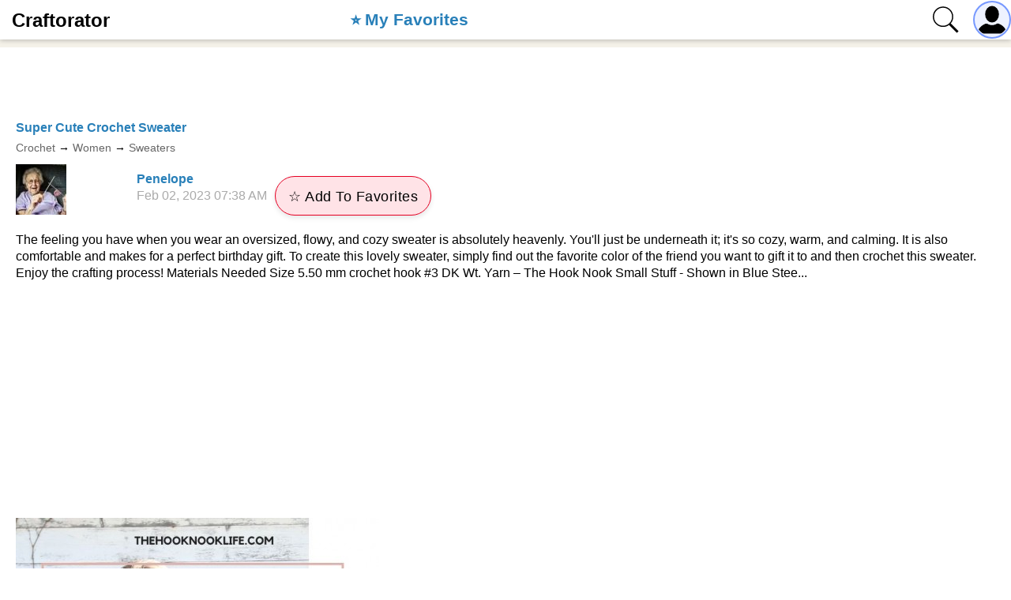

--- FILE ---
content_type: text/html; charset=utf-8
request_url: https://www.craftorator.com/tags/content-topics/ladies?page=3
body_size: 15317
content:
<!DOCTYPE html>
<html>
<head>
<title> &mdash; Craftorator</title>
<meta http-equiv="Content-Type" content="text/html; charset=utf-8">
<meta property="og:title" content=" &mdash; Craftorator" />
<meta name="csrf-token" content="1e68544c68e40d5e20bfdf0905c403f6f94aaa43f35c546ee7765ba579a4aafd" />
<link rel="icon" type="image/vnd.microsoft.icon" href="/favicon.ico?233012025102002" />
<link rel="apple-touch-icon" href="/apple-touch-icon.png" />
<meta name="viewport" content="width=device-width, initial-scale=1.0">
<meta name="keywords" content="Search by the &laquo;ladies&raquo; tag">
<link rel="canonical" href="https://www.craftorator.com/tags/content-topics/ladies"/>
<link rel="search" type="application/opensearchdescription+xml" href="/search/opensearch" title="Search on Craftorator" />
<link rel="stylesheet" type="text/css" href="/templates/m1/css/alertify.core.css?233012025102002">
<link rel="stylesheet" type="text/css" href="/templates/m1/css/alertify.default.css?233012025102002">
<link rel="stylesheet" type="text/css" href="/templates/m1/css/theme-modal.css?233012025102002">
<link rel="stylesheet" type="text/css" href="/templates/m1/css/m1.css?233012025102002">
<link rel="stylesheet" type="text/css" href="/templates/m1/css/m1_menus.css?233012025102002">
<link rel="stylesheet" type="text/css" href="/templates/m1/css/m1_widgets.css?233012025102002">
<link rel="stylesheet" type="text/css" href="/templates/m1/css/m1_icons.css?233012025102002">
<link rel="stylesheet" type="text/css" href="/templates/m1/css/m1_social.css?233012025102002">
<link rel="stylesheet" type="text/css" href="/templates/m1/css/m1_forms.css?233012025102002">
<link rel="stylesheet" type="text/css" href="/templates/m1/css/m1_mobile.css?233012025102002">
<link rel="stylesheet" type="text/css" href="/templates/m1/css/tune.css?233012025102002">
<link rel="stylesheet" type="text/css" href="/templates/m1/css/tune-svg.css?233012025102002">
<link rel="stylesheet" type="text/css" href="/templates/m1/css/m1_forum.css?233012025102002">
<link rel="stylesheet" type="text/css" href="/templates/m1/css/myreauth.css?233012025102002">
<link rel="stylesheet" type="text/css" href="/templates/default/controllers/tags/styles.css?233012025102002">
<link rel="stylesheet" type="text/css" href="/templates/add/craftorator.css?233012025102002">
<script src="/templates/m1/js/newall.js?233012025102002" ></script>
<script src="/templates/m1/js/textsizer.js?233012025102002" ></script>
<!--noindex--><script async src="https://pagead2.googlesyndication.com/pagead/js/adsbygoogle.js?client=ca-pub-7677310462556635"
crossorigin="anonymous"></script>
<meta name="facebook-domain-verification" content="08ygypjibcip3lm1dfw97i6nxq6nmo" />
<script async src="https://pagead2.googlesyndication.com/pagead/js/adsbygoogle.js?client=ca-pub-7677310462556635"
crossorigin="anonymous"></script><!--/noindex--></head>
<body id="desktop_device_type" class="columns2 controller-tags uri-tags_content-topics_ladies">
<script>
(function(){
const m = document.cookie.match(/(?:^|;\\s*)textScale=([^;]+)/);
if (!m) return;
const v = parseFloat(m[1]);
if (!v || isNaN(v)) return;
document.documentElement.style.setProperty('--ts', v);
})();
</script>
<!--noindex--><!-- Yandex.Metrika counter -->
<script type="text/javascript" >
(function(m,e,t,r,i,k,a){m[i]=m[i]||function(){(m[i].a=m[i].a||[]).push(arguments)};
m[i].l=1*new Date();
for (var j = 0; j < document.scripts.length; j++) {if (document.scripts[j].src === r) { return; }}
k=e.createElement(t),a=e.getElementsByTagName(t)[0],k.async=1,k.src=r,a.parentNode.insertBefore(k,a)})
(window, document, "script", "https://mc.yandex.ru/metrika/tag.js", "ym");
ym(48931448, "init", {
clickmap:true,
trackLinks:true,
accurateTrackBounce:true,
webvisor:true
});
</script>
<noscript><div><img src="https://mc.yandex.ru/watch/48931448" style="position:absolute; left:-9999px;" alt="" /></div></noscript>
<!-- /Yandex.Metrika counter -->
<!-- Google tag (gtag.js) -->
<script async src="https://www.googletagmanager.com/gtag/js?id=G-HGV00N12CD"></script>
<script>
window.dataLayer = window.dataLayer || [];
function gtag(){dataLayer.push(arguments);}
gtag('js', new Date());
gtag('config', 'AW-11108936011');
gtag('config', 'G-HGV00N12CD');
gtag('config', 'AW-634286691');
</script>
<!-- Facebook Pixel Code -->
<script>
!function(f,b,e,v,n,t,s)
{if(f.fbq)return;n=f.fbq=function(){n.callMethod?
n.callMethod.apply(n,arguments):n.queue.push(arguments)};
if(!f._fbq)f._fbq=n;n.push=n;n.loaded=!0;n.version='2.0';
n.queue=[];t=b.createElement(e);t.async=!0;
t.src=v;s=b.getElementsByTagName(e)[0];
s.parentNode.insertBefore(t,s)}(window, document,'script',
'https://connect.facebook.net/en_US/fbevents.js');
fbq('init', '498819917272505');
fbq('track', 'PageView');
</script>
<noscript><img height="1" width="1" style="display:none"
src="https://www.facebook.com/tr?id=498819917272505&ev=PageView&noscript=1"
/></noscript>
<!-- End Facebook Pixel Code -->
<script>(function(w,d,t,r,u){var f,n,i;w[u]=w[u]||[],f=function(){var o={ti:"56089111"};o.q=w[u],w[u]=new UET(o),w[u].push("pageLoad")},n=d.createElement(t),n.src=r,n.async=1,n.onload=n.onreadystatechange=function(){var s=this.readyState;s&&s!=="loaded"&&s!=="complete"||(f(),n.onload=n.onreadystatechange=null)},i=d.getElementsByTagName(t)[0],i.parentNode.insertBefore(n,i)})(window,document,"script","//bat.bing.com/bat.js","uetq");</script><!--/noindex-->
<header class="columns2">
<div class="w flex">
<a id="logo" class="px0-m" href="/">
<span >Craftorator</span>
</a>
<!--noindex-->
<a rel="nofollow" title="⭐️ My Favorites" class="mlauto key px10 top-favorites myfavorites-recipient menu l1" href="#" onclick="sendTuneEvent('myfavorites', '', ''); return ShowAuthDialog();">⭐️ My Favorites</a><div class="spacer"></div> <a rel="nofollow" title="Search" class="icon icon search bgs75p l1" href="/gsearch" target="_self"><span class="i">Search</span></a>
<div class="widget_user_avatar_simple">
<div class="user_info">
<a href="https://www.craftorator.com/tune/auth" class="js-guest-modal ava" onclick="sendTuneEvent('avatar', '', ''); return ShowAuthDialog();"><span class="noava"></span></a> </div>
</div>
<!--/noindex-->
</div>
</header>
<div id="hmbg">
</div>
<div id="hm">
<a id="hmlogo" href="#" onclick="return false;">Craftorator</a>
</div>
<div class="show-bookmarks-urls" data-set-bookmarks-tags-url="/bookmarks/setbookmarktags" data-invert-url="/bookmarks/invertbookmarks" data-bookmarks-users-url="/bookmarks/getbookmarksusers"></div>
<div id="layout">
<div id="main" class="flex">
<div id="main-center" class="w100p">
<div id="breadcrumbs" class="flex lh32">
<ol itemscope itemtype="http://schema.org/BreadcrumbList"></ol></div>
<div class="obbw1">
<h1></h1>
</div>
<div class="show-voted-urls" data-addvote-url="/votes/add" data-getvoted-url="/votes/getvoted"></div>
<div class="obbw1 content_list_item topics_list_item mt10 mb40" cid="8756">
<a class="h2" href="/8756-super-cute-crochet-sweater.html">Super Cute Crochet Sweater</a>
<div class="fs1 mt5"><a rel="nofollow" href="/topics/crochet" class="gray notu">Crochet</a> &rarr; <a rel="nofollow" href="/topics/crochet/women" class="gray notu">Women</a> &rarr; <a rel="nofollow" href="/topics/crochet/women/sweaters" class="gray notu">Sweaters</a></div>
<div class="author-header flex mb10 mt10">
<a class="avatar" rel="nofollow" href="/users/1"><img class="img-thumbnail" width="64" height="64" src="/upload/000/u1/6/6/016cd525.jpg" alt="Penelope" title="Penelope" /></a>
<div class="info p10">
<a class="name" rel="nofollow" href="/users/1">Penelope</a>
<div class="date_pub">
Feb 02, 2023 07:38 AM </div>
</div>
<div class="bookmarks-block light">
<a href="https://www.craftorator.com/tune/auth" class="js-guest-modal ajax-modal btn-bookmarks bookmarks-topics-8756" onclick="sendTuneEvent('favorites-auth', 'topics', '8756'); return ShowAuthDialog();">☆ Add To Favorites</a> </div>
</div>
<a class="preview-text notu black mb10 block" rel="nofollow" href="/8756-super-cute-crochet-sweater.html">The feeling you have when you wear an oversized, flowy, and cozy sweater is absolutely heavenly. You'll just be underneath it; it's so cozy, warm, and calming. It is also comfortable and makes for a perfect birthday gift. To create this lovely sweater, simply find out the favorite color of the friend you want to gift it to and then crochet this sweater. Enjoy the crafting process! Materials Needed Size 5.50 mm crochet hook #3 DK Wt. Yarn – The Hook Nook Small Stuff - Shown in Blue Stee...</a><div class="image-preview"><a rel="nofollow" href="/8756-super-cute-crochet-sweater.html"><img src="https://www.craftorator.com/upload/833/u83371/9/f/9f5b6421.jpg" alt="Super Cute Crochet Sweater" title="Super Cute Crochet Sweater" width="460" height="690"/></a></div>
<div class="tags_bar mt20">
<a class="tags_bar_link" href="/tags/content-topics/sweater">sweater</a>, <a class="tags_bar_link" href="/tags/content-topics/oversized+sweater">oversized sweater</a>, <a class="tags_bar_link" href="/tags/content-topics/ladies">ladies</a>, <a class="tags_bar_link" href="/tags/content-topics/crochet+craft">crochet craft</a> </div>
<div class="info_bar mt20 flex">
<div class="bar_item flex bar_votes"><span class="icon like touch" onclick='icms.myvotes.add("topics", "votes", 8756);'></span><span class="caption">Like!</span><span class="counter touch lgray" onclick='icms.myvotes.showvoted("topics", "votes", 8756);'>3</span></div> <a class="bar_item bi_comments flex notu lgray" rel="nofollow" href="/8756-super-cute-crochet-sweater.html#comments" title="Comments">
<span class="icon comment"></span>
<span class="counter"></span>
</a>
<div class="bar_item bi_hits mlauto flex" title="Views">
<span class="icon eye"></span>
<span class="counter lgray">1593</span>
</div>
</div>
</div>
<div class="obbw1 content_list_item topics_list_item mt10 mb40" cid="8750">
<a class="h2" href="/8750-lovely-fringed-crochet-purse.html">Lovely Fringed Crochet Purse</a>
<div class="fs1 mt5"><a rel="nofollow" href="/topics/crochet" class="gray notu">Crochet</a> &rarr; <a rel="nofollow" href="/topics/crochet/women" class="gray notu">Women</a> &rarr; <a rel="nofollow" href="/topics/crochet/women/bags" class="gray notu">Bags</a></div>
<div class="author-header flex mb10 mt10">
<a class="avatar" rel="nofollow" href="/users/1"><img class="img-thumbnail" width="64" height="64" src="/upload/000/u1/6/6/016cd525.jpg" alt="Penelope" title="Penelope" /></a>
<div class="info p10">
<a class="name" rel="nofollow" href="/users/1">Penelope</a>
<div class="date_pub">
Jan 31, 2023 11:39 PM </div>
</div>
<div class="bookmarks-block light">
<a href="https://www.craftorator.com/tune/auth" class="js-guest-modal ajax-modal btn-bookmarks bookmarks-topics-8750" onclick="sendTuneEvent('favorites-auth', 'topics', '8750'); return ShowAuthDialog();">☆ Add To Favorites</a> </div>
</div>
<a class="preview-text notu black mb10 block" rel="nofollow" href="/8750-lovely-fringed-crochet-purse.html">I think I have a bit of obsession for fringe. I love the awesomeness it exudes. It kind of eases tension and yet shows class and sophistication. It is so good. There's a boho vibe that this purse is gushing which is so fancy. It's not difficult at all, it's definitely a craft to get busy with. The link below will guide you through the process of making this awesome fringed purse. It promises to be an exciting journey, and absolutely enjoyable one. Click on the link below and get crocheting. Materials Ne...</a><div class="image-preview"><a rel="nofollow" href="/8750-lovely-fringed-crochet-purse.html"><img src="https://www.craftorator.com/upload/833/u83371/5/b/lovely-fringed-crochet-purse-images-big.jpg" alt="Lovely Fringed Crochet Purse" title="Lovely Fringed Crochet Purse" width="690" height="682"/></a></div>
<div class="tags_bar mt20">
<a class="tags_bar_link" href="/tags/content-topics/crochet+purse">crochet purse</a>, <a class="tags_bar_link" href="/tags/content-topics/fringed">fringed</a>, <a class="tags_bar_link" href="/tags/content-topics/ladies">ladies</a>, <a class="tags_bar_link" href="/tags/content-topics/purse">purse</a>, <a class="tags_bar_link" href="/tags/content-topics/fringed+purse">fringed purse</a> </div>
<div class="info_bar mt20 flex">
<div class="bar_item flex bar_votes"><span class="icon like touch" onclick='icms.myvotes.add("topics", "votes", 8750);'></span><span class="caption">Like!</span><span class="counter touch lgray" onclick='icms.myvotes.showvoted("topics", "votes", 8750);'>2</span></div> <a class="bar_item bi_comments flex notu lgray" rel="nofollow" href="/8750-lovely-fringed-crochet-purse.html#comments" title="Comments">
<span class="icon comment"></span>
<span class="counter"></span>
</a>
<div class="bar_item bi_hits mlauto flex" title="Views">
<span class="icon eye"></span>
<span class="counter lgray">1404</span>
</div>
</div>
</div>
<div class="obbw1 content_list_item topics_list_item mt10 mb40" cid="8749">
<a class="h2" href="/8749-broomstick-lace-crochet-top.html">Broomstick Lace Crochet Top</a>
<div class="fs1 mt5"><a rel="nofollow" href="/topics/crochet" class="gray notu">Crochet</a> &rarr; <a rel="nofollow" href="/topics/crochet/women" class="gray notu">Women</a> &rarr; <a rel="nofollow" href="/topics/crochet/women/other-clothing" class="gray notu">Other clothing</a></div>
<div class="author-header flex mb10 mt10">
<a class="avatar" rel="nofollow" href="/users/1"><img class="img-thumbnail" width="64" height="64" src="/upload/000/u1/6/6/016cd525.jpg" alt="Penelope" title="Penelope" /></a>
<div class="info p10">
<a class="name" rel="nofollow" href="/users/1">Penelope</a>
<div class="date_pub">
Jan 31, 2023 11:35 PM </div>
</div>
<div class="bookmarks-block light">
<a href="https://www.craftorator.com/tune/auth" class="js-guest-modal ajax-modal btn-bookmarks bookmarks-topics-8749" onclick="sendTuneEvent('favorites-auth', 'topics', '8749'); return ShowAuthDialog();">☆ Add To Favorites</a> </div>
</div>
<a class="preview-text notu black mb10 block" rel="nofollow" href="/8749-broomstick-lace-crochet-top.html">This broomstick lace pattern is absolutely a gorgeous piece. Though it is assumed to be complicated, but trust me, it isn’t. It is a bit cumbersome at first but eventually, it works up pretty quickly. It is called broomstick lace because they used broomsticks in the past to make it. Now we just use BIG knitting needles, or whatever stick you might like! You can even tape two of your needles together to get the size required. Jump on the link below and get this lovely top in no time. Materials Needed ...</a><div class="image-preview"><a rel="nofollow" href="/8749-broomstick-lace-crochet-top.html"><img src="https://www.craftorator.com/upload/833/u83371/5/7/5db4f48d.jpg" alt="Broomstick Lace Crochet Top" title="Broomstick Lace Crochet Top" width="690" height="576"/></a></div>
<div class="tags_bar mt20">
<a class="tags_bar_link" href="/tags/content-topics/crochet+top">crochet top</a>, <a class="tags_bar_link" href="/tags/content-topics/lace">lace</a>, <a class="tags_bar_link" href="/tags/content-topics/ladies">ladies</a>, <a class="tags_bar_link" href="/tags/content-topics/easy+craft">easy craft</a>, <a class="tags_bar_link" href="/tags/content-topics/women+clothing">women clothing</a> </div>
<div class="info_bar mt20 flex">
<div class="bar_item flex bar_votes"><span class="icon like touch" onclick='icms.myvotes.add("topics", "votes", 8749);'></span><span class="caption">Like!</span><span class="counter touch lgray" onclick='icms.myvotes.showvoted("topics", "votes", 8749);'>4</span></div> <a class="bar_item bi_comments flex notu lgray" rel="nofollow" href="/8749-broomstick-lace-crochet-top.html#comments" title="Comments">
<span class="icon comment"></span>
<span class="counter">2</span>
</a>
<div class="bar_item bi_hits mlauto flex" title="Views">
<span class="icon eye"></span>
<span class="counter lgray">1802</span>
</div>
</div>
</div>
<div class="obbw1 content_list_item topics_list_item mt10 mb40" cid="8744">
<a class="h2" href="/8744-triple-threat-crochet-dress.html">Triple Threat Crochet Dress</a>
<div class="fs1 mt5"><a rel="nofollow" href="/topics/crochet" class="gray notu">Crochet</a> &rarr; <a rel="nofollow" href="/topics/crochet/women" class="gray notu">Women</a> &rarr; <a rel="nofollow" href="/topics/crochet/women/other-clothing" class="gray notu">Other clothing</a></div>
<div class="author-header flex mb10 mt10">
<a class="avatar" rel="nofollow" href="/users/1"><img class="img-thumbnail" width="64" height="64" src="/upload/000/u1/6/6/016cd525.jpg" alt="Penelope" title="Penelope" /></a>
<div class="info p10">
<a class="name" rel="nofollow" href="/users/1">Penelope</a>
<div class="date_pub">
Jan 31, 2023 07:53 PM </div>
</div>
<div class="bookmarks-block light">
<a href="https://www.craftorator.com/tune/auth" class="js-guest-modal ajax-modal btn-bookmarks bookmarks-topics-8744" onclick="sendTuneEvent('favorites-auth', 'topics', '8744'); return ShowAuthDialog();">☆ Add To Favorites</a> </div>
</div>
<a class="preview-text notu black mb10 block" rel="nofollow" href="/8744-triple-threat-crochet-dress.html">Looking at this dress, I cannot help but think of Valentine's Day. Imagine wearing this lovely crochet dress on a date with someone you love. You might want to slay this dress outside of Valentine’s Day too. Adding a denim jacket over it will make it look so chic! It is almost unbelievable that as beautiful as this dress is, it's an absolutely easy craft. Jump on the link as it guides you through the making of this dress. Enjoy the process of crafting this dress, and even more, enjoy wearing it! ...</a><div class="image-preview"><a rel="nofollow" href="/8744-triple-threat-crochet-dress.html"><img src="https://www.craftorator.com/upload/833/u83371/3/5/dd82ac49.jpg" alt="Triple Threat Crochet Dress" title="Triple Threat Crochet Dress" width="533" height="690"/></a></div>
<div class="tags_bar mt20">
<a class="tags_bar_link" href="/tags/content-topics/dress">dress</a>, <a class="tags_bar_link" href="/tags/content-topics/ladies">ladies</a>, <a class="tags_bar_link" href="/tags/content-topics/crochet+dress">crochet dress</a>, <a class="tags_bar_link" href="/tags/content-topics/triple+threat">triple threat</a> </div>
<div class="info_bar mt20 flex">
<div class="bar_item flex bar_votes"><span class="icon like touch" onclick='icms.myvotes.add("topics", "votes", 8744);'></span><span class="caption">Like!</span><span class="counter touch lgray" onclick='icms.myvotes.showvoted("topics", "votes", 8744);'>4</span></div> <a class="bar_item bi_comments flex notu lgray" rel="nofollow" href="/8744-triple-threat-crochet-dress.html#comments" title="Comments">
<span class="icon comment"></span>
<span class="counter"></span>
</a>
<div class="bar_item bi_hits mlauto flex" title="Views">
<span class="icon eye"></span>
<span class="counter lgray">1478</span>
</div>
</div>
</div>
<div class="obbw1 content_list_item topics_list_item mt10 mb40" cid="8743">
<a class="h2" href="/8743-crochet-rainbow-earrings.html">Crochet Rainbow Earrings</a>
<div class="fs1 mt5"><a rel="nofollow" href="/topics/crochet" class="gray notu">Crochet</a> &rarr; <a rel="nofollow" href="/topics/crochet/women" class="gray notu">Women</a></div>
<div class="author-header flex mb10 mt10">
<a class="avatar" rel="nofollow" href="/users/1"><img class="img-thumbnail" width="64" height="64" src="/upload/000/u1/6/6/016cd525.jpg" alt="Penelope" title="Penelope" /></a>
<div class="info p10">
<a class="name" rel="nofollow" href="/users/1">Penelope</a>
<div class="date_pub">
Jan 31, 2023 01:40 AM </div>
</div>
<div class="bookmarks-block light">
<a href="https://www.craftorator.com/tune/auth" class="js-guest-modal ajax-modal btn-bookmarks bookmarks-topics-8743" onclick="sendTuneEvent('favorites-auth', 'topics', '8743'); return ShowAuthDialog();">☆ Add To Favorites</a> </div>
</div>
<a class="preview-text notu black mb10 block" rel="nofollow" href="/8743-crochet-rainbow-earrings.html">No matter how turbulent the storm is, no matter how strong the storm rages, there’s always a rainbow on the other side to show that your sun will shine again. This awesome rainbow earrings will serve as a reminder for you in those tough days that you will rise again. You could also gift out this earrings as a means of sending a message of hope to your loved ones in their trying times. It's a very thoughtful gift as well as easy and stress less. Jump on this craft and put a smile on someone's face today. ...</a><div class="image-preview"><a rel="nofollow" href="/8743-crochet-rainbow-earrings.html"><img src="https://www.craftorator.com/upload/833/u83371/4/d/a73ee7ef.jpg" alt="Crochet Rainbow Earrings" title="Crochet Rainbow Earrings" width="460" height="690"/></a></div>
<div class="tags_bar mt20">
<a class="tags_bar_link" href="/tags/content-topics/rainbow+earrings">rainbow earrings</a>, <a class="tags_bar_link" href="/tags/content-topics/ladies">ladies</a>, <a class="tags_bar_link" href="/tags/content-topics/earrings">earrings</a>, <a class="tags_bar_link" href="/tags/content-topics/accessories">accessories</a> </div>
<div class="info_bar mt20 flex">
<div class="bar_item flex bar_votes"><span class="icon like touch" onclick='icms.myvotes.add("topics", "votes", 8743);'></span><span class="caption">Like!</span><span class="counter touch lgray" onclick='icms.myvotes.showvoted("topics", "votes", 8743);'>2</span></div> <a class="bar_item bi_comments flex notu lgray" rel="nofollow" href="/8743-crochet-rainbow-earrings.html#comments" title="Comments">
<span class="icon comment"></span>
<span class="counter"></span>
</a>
<div class="bar_item bi_hits mlauto flex" title="Views">
<span class="icon eye"></span>
<span class="counter lgray">1548</span>
</div>
</div>
</div>
<div class="obbw1 content_list_item topics_list_item mt10 mb40" cid="8740">
<a class="h2" href="/8740-halter-next-crochet-top.html">Halter Next Crochet Top</a>
<div class="fs1 mt5"><a rel="nofollow" href="/topics/crochet" class="gray notu">Crochet</a> &rarr; <a rel="nofollow" href="/topics/crochet/women" class="gray notu">Women</a> &rarr; <a rel="nofollow" href="/topics/crochet/women/other-clothing" class="gray notu">Other clothing</a></div>
<div class="author-header flex mb10 mt10">
<a class="avatar" rel="nofollow" href="/users/1"><img class="img-thumbnail" width="64" height="64" src="/upload/000/u1/6/6/016cd525.jpg" alt="Penelope" title="Penelope" /></a>
<div class="info p10">
<a class="name" rel="nofollow" href="/users/1">Penelope</a>
<div class="date_pub">
Jan 31, 2023 01:17 AM </div>
</div>
<div class="bookmarks-block light">
<a href="https://www.craftorator.com/tune/auth" class="js-guest-modal ajax-modal btn-bookmarks bookmarks-topics-8740" onclick="sendTuneEvent('favorites-auth', 'topics', '8740'); return ShowAuthDialog();">☆ Add To Favorites</a> </div>
</div>
<a class="preview-text notu black mb10 block" rel="nofollow" href="/8740-halter-next-crochet-top.html">This is a crochet craft that could be achieved and enjoyed by crocheters at all levels. This absolutely cute crochet halter neck top is so gorgeous. It is simple and lovely. I love its little belt. I also love the crochet pattern used to achieve this look. It's so cool. To help all crocheters at any level to achieve this, the link below is provided. It contains all you need to know about completing this project. Jump on the link quickly and make some magic! Materials Needed 3.5 mm crochet hook (U...</a><div class="image-preview"><a rel="nofollow" href="/8740-halter-next-crochet-top.html"><img src="https://www.craftorator.com/upload/833/u83371/0/7/f3f8c290.jpg" alt="Halter Next Crochet Top" title="Halter Next Crochet Top" width="479" height="690"/></a></div>
<div class="tags_bar mt20">
<a class="tags_bar_link" href="/tags/content-topics/top">top</a>, <a class="tags_bar_link" href="/tags/content-topics/halter+neck">halter neck</a>, <a class="tags_bar_link" href="/tags/content-topics/ladies">ladies</a>, <a class="tags_bar_link" href="/tags/content-topics/crochet+top">crochet top</a> </div>
<div class="info_bar mt20 flex">
<div class="bar_item flex bar_votes"><span class="icon like touch" onclick='icms.myvotes.add("topics", "votes", 8740);'></span><span class="caption">Like!</span><span class="counter touch lgray" onclick='icms.myvotes.showvoted("topics", "votes", 8740);'>3</span></div> <a class="bar_item bi_comments flex notu lgray" rel="nofollow" href="/8740-halter-next-crochet-top.html#comments" title="Comments">
<span class="icon comment"></span>
<span class="counter"></span>
</a>
<div class="bar_item bi_hits mlauto flex" title="Views">
<span class="icon eye"></span>
<span class="counter lgray">2441</span>
</div>
</div>
</div>
<div class="obbw1 content_list_item topics_list_item mt10 mb40" cid="8736">
<a class="h2" href="/8736-uptown-crochet-crop-top-sweater.html">Uptown Crochet Crop Top Sweater</a>
<div class="fs1 mt5"><a rel="nofollow" href="/topics/crochet" class="gray notu">Crochet</a> &rarr; <a rel="nofollow" href="/topics/crochet/women" class="gray notu">Women</a> &rarr; <a rel="nofollow" href="/topics/crochet/women/sweaters" class="gray notu">Sweaters</a></div>
<div class="author-header flex mb10 mt10">
<a class="avatar" rel="nofollow" href="/users/1"><img class="img-thumbnail" width="64" height="64" src="/upload/000/u1/6/6/016cd525.jpg" alt="Penelope" title="Penelope" /></a>
<div class="info p10">
<a class="name" rel="nofollow" href="/users/1">Penelope</a>
<div class="date_pub">
Jan 31, 2023 12:55 AM </div>
</div>
<div class="bookmarks-block light">
<a href="https://www.craftorator.com/tune/auth" class="js-guest-modal ajax-modal btn-bookmarks bookmarks-topics-8736" onclick="sendTuneEvent('favorites-auth', 'topics', '8736'); return ShowAuthDialog();">☆ Add To Favorites</a> </div>
</div>
<a class="preview-text notu black mb10 block" rel="nofollow" href="/8736-uptown-crochet-crop-top-sweater.html">Check out this crochet crop top sweater. It has a faux fur collar. It’s incredibly cute, funky and young. It is very thick so you can guarantee that it will shield you from cold. It is also very fashionable and classy. The crochet pattern is absolutely cool. This crochet sweater might look difficult but it isn’t as difficult as it might look. With the aid of the steps of instruction provided in the link below, you'll have this done in no time. Click on the link and create this beauty. Materials Needed ...</a><div class="image-preview"><a rel="nofollow" href="/8736-uptown-crochet-crop-top-sweater.html"><img src="https://www.craftorator.com/upload/833/u83371/4/a/770437b8.jpg" alt="Uptown Crochet Crop Top Sweater" title="Uptown Crochet Crop Top Sweater" width="460" height="690"/></a></div>
<div class="tags_bar mt20">
<a class="tags_bar_link" href="/tags/content-topics/sweater">sweater</a>, <a class="tags_bar_link" href="/tags/content-topics/ladies">ladies</a>, <a class="tags_bar_link" href="/tags/content-topics/crop+top">crop top</a>, <a class="tags_bar_link" href="/tags/content-topics/uptown+sweater">uptown sweater</a> </div>
<div class="info_bar mt20 flex">
<div class="bar_item flex bar_votes"><span class="icon like touch" onclick='icms.myvotes.add("topics", "votes", 8736);'></span><span class="caption">Like!</span><span class="counter touch lgray" onclick='icms.myvotes.showvoted("topics", "votes", 8736);'>2</span></div> <a class="bar_item bi_comments flex notu lgray" rel="nofollow" href="/8736-uptown-crochet-crop-top-sweater.html#comments" title="Comments">
<span class="icon comment"></span>
<span class="counter"></span>
</a>
<div class="bar_item bi_hits mlauto flex" title="Views">
<span class="icon eye"></span>
<span class="counter lgray">1589</span>
</div>
</div>
</div>
<div class="obbw1 content_list_item topics_list_item mt10 mb40" cid="8734">
<a class="h2" href="/8734-adorable-crochet-cardigan.html">Adorable Crochet Cardigan</a>
<div class="fs1 mt5"><a rel="nofollow" href="/topics/crochet" class="gray notu">Crochet</a> &rarr; <a rel="nofollow" href="/topics/crochet/women" class="gray notu">Women</a> &rarr; <a rel="nofollow" href="/topics/crochet/women/cardigans" class="gray notu">Cardigans</a></div>
<div class="author-header flex mb10 mt10">
<a class="avatar" rel="nofollow" href="/users/1"><img class="img-thumbnail" width="64" height="64" src="/upload/000/u1/6/6/016cd525.jpg" alt="Penelope" title="Penelope" /></a>
<div class="info p10">
<a class="name" rel="nofollow" href="/users/1">Penelope</a>
<div class="date_pub">
Jan 28, 2023 09:09 AM </div>
</div>
<div class="bookmarks-block light">
<a href="https://www.craftorator.com/tune/auth" class="js-guest-modal ajax-modal btn-bookmarks bookmarks-topics-8734" onclick="sendTuneEvent('favorites-auth', 'topics', '8734'); return ShowAuthDialog();">☆ Add To Favorites</a> </div>
</div>
<a class="preview-text notu black mb10 block" rel="nofollow" href="/8734-adorable-crochet-cardigan.html">Introduction to the Crochet Cardigan Check out this crochet cardigan. It's like a little jacket that will come in handy when you don't feel like wearing just your tank top or a sleeveless dress. I love the fact that this cardigan is short and brief. It will not take much time to put together, and you only need a few materials too. This is definitely an easy craft. This crochet cardigan is a simple piece that will fit different body sizes. Jump on the link below and let's make some magic. Materials N...</a><div class="image-preview"><a rel="nofollow" href="/8734-adorable-crochet-cardigan.html"><img src="https://www.craftorator.com/upload/833/u83371/e/e/97b8966e.jpg" alt="Adorable Crochet Cardigan" title="Adorable Crochet Cardigan" width="242" height="690"/></a></div>
<div class="tags_bar mt20">
<a class="tags_bar_link" href="/tags/content-topics/cardigan">cardigan</a>, <a class="tags_bar_link" href="/tags/content-topics/crochet+craft">crochet craft</a>, <a class="tags_bar_link" href="/tags/content-topics/easy+diy">easy diy</a>, <a class="tags_bar_link" href="/tags/content-topics/easy+crochet">easy crochet</a>, <a class="tags_bar_link" href="/tags/content-topics/ladies">ladies</a> </div>
<div class="info_bar mt20 flex">
<div class="bar_item flex bar_votes"><span class="icon like touch" onclick='icms.myvotes.add("topics", "votes", 8734);'></span><span class="caption">Like!</span><span class="counter touch lgray" onclick='icms.myvotes.showvoted("topics", "votes", 8734);'>1</span></div> <a class="bar_item bi_comments flex notu lgray" rel="nofollow" href="/8734-adorable-crochet-cardigan.html#comments" title="Comments">
<span class="icon comment"></span>
<span class="counter"></span>
</a>
<div class="bar_item bi_hits mlauto flex" title="Views">
<span class="icon eye"></span>
<span class="counter lgray">1744</span>
</div>
</div>
</div>
<div class="obbw1 content_list_item topics_list_item mt10 mb40" cid="8730">
<a class="h2" href="/8730-lacy-crochet-cardigan.html">Lacy Crochet Cardigan</a>
<div class="fs1 mt5"><a rel="nofollow" href="/topics/crochet" class="gray notu">Crochet</a> &rarr; <a rel="nofollow" href="/topics/crochet/women" class="gray notu">Women</a> &rarr; <a rel="nofollow" href="/topics/crochet/women/cardigans" class="gray notu">Cardigans</a></div>
<div class="author-header flex mb10 mt10">
<a class="avatar" rel="nofollow" href="/users/1"><img class="img-thumbnail" width="64" height="64" src="/upload/000/u1/6/6/016cd525.jpg" alt="Penelope" title="Penelope" /></a>
<div class="info p10">
<a class="name" rel="nofollow" href="/users/1">Penelope</a>
<div class="date_pub">
Jan 28, 2023 07:32 AM </div>
</div>
<div class="bookmarks-block light">
<a href="https://www.craftorator.com/tune/auth" class="js-guest-modal ajax-modal btn-bookmarks bookmarks-topics-8730" onclick="sendTuneEvent('favorites-auth', 'topics', '8730'); return ShowAuthDialog();">☆ Add To Favorites</a> </div>
</div>
<a class="preview-text notu black mb10 block" rel="nofollow" href="/8730-lacy-crochet-cardigan.html">Check out this lovely lacy crochet cardigan. It is cute and adorable. I love the lacy pattern and the fact that it has strings that you can tie as you desire. This crochet cardigan is made using an easy stitch and simple construction that is absolutely beginners friendly. It is short sleeved so you can wear it in summer too. Click on the link below and let it guide you through making this. Materials Needed Yarn An H (5mm) crochet hook Tapestry needle to weave in the ends Stitch markers to mark...</a><div class="image-preview"><a rel="nofollow" href="/8730-lacy-crochet-cardigan.html"><img src="https://www.craftorator.com/upload/833/u83371/3/b/01a7a6b7.jpg" alt="Lacy Crochet Cardigan" title="Lacy Crochet Cardigan" width="460" height="690"/></a></div>
<div class="tags_bar mt20">
<a class="tags_bar_link" href="/tags/content-topics/crochet+cardigan">crochet cardigan</a>, <a class="tags_bar_link" href="/tags/content-topics/lacy+cardigan">lacy cardigan</a>, <a class="tags_bar_link" href="/tags/content-topics/ladies">ladies</a> </div>
<div class="info_bar mt20 flex">
<div class="bar_item flex bar_votes"><span class="icon like touch" onclick='icms.myvotes.add("topics", "votes", 8730);'></span><span class="caption">Like!</span><span class="counter touch lgray" onclick='icms.myvotes.showvoted("topics", "votes", 8730);'>4</span></div> <a class="bar_item bi_comments flex notu lgray" rel="nofollow" href="/8730-lacy-crochet-cardigan.html#comments" title="Comments">
<span class="icon comment"></span>
<span class="counter"></span>
</a>
<div class="bar_item bi_hits mlauto flex" title="Views">
<span class="icon eye"></span>
<span class="counter lgray">2824</span>
</div>
</div>
</div>
<div class="obbw1 content_list_item topics_list_item mt10 mb40" cid="8727">
<a class="h2" href="/8727-lovely-crochet-pullover.html">Lovely Crochet Pullover</a>
<div class="fs1 mt5"><a rel="nofollow" href="/topics/crochet" class="gray notu">Crochet</a> &rarr; <a rel="nofollow" href="/topics/crochet/women" class="gray notu">Women</a> &rarr; <a rel="nofollow" href="/topics/crochet/women/other-clothing" class="gray notu">Other clothing</a></div>
<div class="author-header flex mb10 mt10">
<a class="avatar" rel="nofollow" href="/users/1"><img class="img-thumbnail" width="64" height="64" src="/upload/000/u1/6/6/016cd525.jpg" alt="Penelope" title="Penelope" /></a>
<div class="info p10">
<a class="name" rel="nofollow" href="/users/1">Penelope</a>
<div class="date_pub">
Jan 28, 2023 07:20 AM </div>
</div>
<div class="bookmarks-block light">
<a href="https://www.craftorator.com/tune/auth" class="js-guest-modal ajax-modal btn-bookmarks bookmarks-topics-8727" onclick="sendTuneEvent('favorites-auth', 'topics', '8727'); return ShowAuthDialog();">☆ Add To Favorites</a> </div>
</div>
<a class="preview-text notu black mb10 block" rel="nofollow" href="/8727-lovely-crochet-pullover.html">Pullovers are absolutely the best. The ease of wearing and taking them off without having your hair ruined is a blessing. This crochet pullover is even better. I love the V-neck pattern and the fact that it is a little baggy is so great. It can be worn as a regular top on a pair of jeans. I'll love it more when worn over a long sleeve; it'll be absolutely gorgeous. Jump on the link below and make this beauty. Materials Needed H/5.0 mm Hook Worsted Weight, #4 yarn Slip Markers Scissors Tapes...</a><div class="image-preview"><a rel="nofollow" href="/8727-lovely-crochet-pullover.html"><img src="https://www.craftorator.com/upload/833/u83371/6/3/63ce9240.jpg" alt="Lovely Crochet Pullover" title="Lovely Crochet Pullover" width="460" height="690"/></a></div>
<div class="tags_bar mt20">
<a class="tags_bar_link" href="/tags/content-topics/pullovers">pullovers</a>, <a class="tags_bar_link" href="/tags/content-topics/crochet+craft">crochet craft</a>, <a class="tags_bar_link" href="/tags/content-topics/ladies">ladies</a>, <a class="tags_bar_link" href="/tags/content-topics/crochet+pullover">crochet pullover</a> </div>
<div class="info_bar mt20 flex">
<div class="bar_item flex bar_votes"><span class="icon like touch" onclick='icms.myvotes.add("topics", "votes", 8727);'></span><span class="caption">Like!</span><span class="counter touch lgray" onclick='icms.myvotes.showvoted("topics", "votes", 8727);'>4</span></div> <a class="bar_item bi_comments flex notu lgray" rel="nofollow" href="/8727-lovely-crochet-pullover.html#comments" title="Comments">
<span class="icon comment"></span>
<span class="counter"></span>
</a>
<div class="bar_item bi_hits mlauto flex" title="Views">
<span class="icon eye"></span>
<span class="counter lgray">1938</span>
</div>
</div>
</div>
<div class="obbw1 content_list_item topics_list_item mt10 mb40" cid="8725">
<a class="h2" href="/8725-super-cute-crochet-tank-top.html">Super Cute Crochet Tank Top</a>
<div class="fs1 mt5"><a rel="nofollow" href="/topics/crochet" class="gray notu">Crochet</a> &rarr; <a rel="nofollow" href="/topics/crochet/women" class="gray notu">Women</a> &rarr; <a rel="nofollow" href="/topics/crochet/women/other-clothing" class="gray notu">Other clothing</a></div>
<div class="author-header flex mb10 mt10">
<a class="avatar" rel="nofollow" href="/users/1"><img class="img-thumbnail" width="64" height="64" src="/upload/000/u1/6/6/016cd525.jpg" alt="Penelope" title="Penelope" /></a>
<div class="info p10">
<a class="name" rel="nofollow" href="/users/1">Penelope</a>
<div class="date_pub">
Jan 27, 2023 06:48 AM </div>
</div>
<div class="bookmarks-block light">
<a href="https://www.craftorator.com/tune/auth" class="js-guest-modal ajax-modal btn-bookmarks bookmarks-topics-8725" onclick="sendTuneEvent('favorites-auth', 'topics', '8725'); return ShowAuthDialog();">☆ Add To Favorites</a> </div>
</div>
<a class="preview-text notu black mb10 block" rel="nofollow" href="/8725-super-cute-crochet-tank-top.html">This tanktop is a really thoughtful creation. What's as good as something that can be worn in any season? This tanktop is not like your regular tanktop; it has wide straps that provide comfort and style. It can be worn during winter, summer, or any season whatsoever. The flexibility of this tanktop allows it to be worn alone, or it can easily be styled with a jacket thrown over it. You also don't have to worry about the straps hurting your shoulders, as they are quite wide, ensuring a comfortable fit. J...</a><div class="image-preview"><a rel="nofollow" href="/8725-super-cute-crochet-tank-top.html"><img src="https://www.craftorator.com/upload/833/u83371/1/2/super-cute-crochet-tank-top-images-big.jpg" alt="Super Cute Crochet Tank Top" title="Super Cute Crochet Tank Top" width="460" height="690"/></a></div>
<div class="tags_bar mt20">
<a class="tags_bar_link" href="/tags/content-topics/tank+top">tank top</a>, <a class="tags_bar_link" href="/tags/content-topics/ladies">ladies</a>, <a class="tags_bar_link" href="/tags/content-topics/tops">tops</a>, <a class="tags_bar_link" href="/tags/content-topics/sleeveless">sleeveless</a> </div>
<div class="info_bar mt20 flex">
<div class="bar_item flex bar_votes"><span class="icon like touch" onclick='icms.myvotes.add("topics", "votes", 8725);'></span><span class="caption">Like!</span><span class="counter touch lgray" onclick='icms.myvotes.showvoted("topics", "votes", 8725);'>5</span></div> <a class="bar_item bi_comments flex notu lgray" rel="nofollow" href="/8725-super-cute-crochet-tank-top.html#comments" title="Comments">
<span class="icon comment"></span>
<span class="counter"></span>
</a>
<div class="bar_item bi_hits mlauto flex" title="Views">
<span class="icon eye"></span>
<span class="counter lgray">1902</span>
</div>
</div>
</div>
<div class="obbw1 content_list_item topics_list_item mt10 mb40" cid="8724">
<a class="h2" href="/8724-lovely-crochet-shawl.html">Lovely Crochet Shawl</a>
<div class="fs1 mt5"><a rel="nofollow" href="/topics/crochet" class="gray notu">Crochet</a> &rarr; <a rel="nofollow" href="/topics/crochet/women" class="gray notu">Women</a> &rarr; <a rel="nofollow" href="/topics/crochet/women/shawls-and-cover-up" class="gray notu">Shawls and cover up</a></div>
<div class="author-header flex mb10 mt10">
<a class="avatar" rel="nofollow" href="/users/1"><img class="img-thumbnail" width="64" height="64" src="/upload/000/u1/6/6/016cd525.jpg" alt="Penelope" title="Penelope" /></a>
<div class="info p10">
<a class="name" rel="nofollow" href="/users/1">Penelope</a>
<div class="date_pub">
Jan 27, 2023 06:46 AM </div>
</div>
<div class="bookmarks-block light">
<a href="https://www.craftorator.com/tune/auth" class="js-guest-modal ajax-modal btn-bookmarks bookmarks-topics-8724" onclick="sendTuneEvent('favorites-auth', 'topics', '8724'); return ShowAuthDialog();">☆ Add To Favorites</a> </div>
</div>
<a class="preview-text notu black mb10 block" rel="nofollow" href="/8724-lovely-crochet-shawl.html">Need something to keep your neck and shoulders warm in the winter? This crochet shawl is what you need. This shawl wrap is the perfect way to keep warm this winter. I love the colour blend, the crochet pattern, and the shape; it's all so lovely. This shawl also makes a wonderful gift. Jump on the link and be creative with colours. Materials Needed Hook: I/9/5.5mm Yarn: Cascade 220 – 3 skeins silver grey, 1 skein summer sky Scissors Tapestry needle</a><div class="image-preview"><a rel="nofollow" href="/8724-lovely-crochet-shawl.html"><img src="https://www.craftorator.com/upload/833/u83371/9/3/93d75212.jpg" alt="Lovely Crochet Shawl" title="Lovely Crochet Shawl" width="460" height="690"/></a></div>
<div class="tags_bar mt20">
<a class="tags_bar_link" href="/tags/content-topics/shawl">shawl</a>, <a class="tags_bar_link" href="/tags/content-topics/winter">winter</a>, <a class="tags_bar_link" href="/tags/content-topics/ladies">ladies</a>, <a class="tags_bar_link" href="/tags/content-topics/winter+shawl">winter shawl</a>, <a class="tags_bar_link" href="/tags/content-topics/crochet+shawl">crochet shawl</a> </div>
<div class="info_bar mt20 flex">
<div class="bar_item flex bar_votes"><span class="icon like touch" onclick='icms.myvotes.add("topics", "votes", 8724);'></span><span class="caption">Like!</span><span class="counter touch lgray" onclick='icms.myvotes.showvoted("topics", "votes", 8724);'>2</span></div> <a class="bar_item bi_comments flex notu lgray" rel="nofollow" href="/8724-lovely-crochet-shawl.html#comments" title="Comments">
<span class="icon comment"></span>
<span class="counter"></span>
</a>
<div class="bar_item bi_hits mlauto flex" title="Views">
<span class="icon eye"></span>
<span class="counter lgray">1931</span>
</div>
</div>
</div>
<div class="obbw1 content_list_item topics_list_item mt10 mb40" cid="8723">
<a class="h2" href="/8723-gorgeous-crochet-vest.html">Gorgeous Crochet Vest</a>
<div class="fs1 mt5"><a rel="nofollow" href="/topics/crochet" class="gray notu">Crochet</a> &rarr; <a rel="nofollow" href="/topics/crochet/women" class="gray notu">Women</a> &rarr; <a rel="nofollow" href="/topics/crochet/women/other-clothing" class="gray notu">Other clothing</a></div>
<div class="author-header flex mb10 mt10">
<a class="avatar" rel="nofollow" href="/users/1"><img class="img-thumbnail" width="64" height="64" src="/upload/000/u1/6/6/016cd525.jpg" alt="Penelope" title="Penelope" /></a>
<div class="info p10">
<a class="name" rel="nofollow" href="/users/1">Penelope</a>
<div class="date_pub">
Jan 27, 2023 06:39 AM </div>
</div>
<div class="bookmarks-block light">
<a href="https://www.craftorator.com/tune/auth" class="js-guest-modal ajax-modal btn-bookmarks bookmarks-topics-8723" onclick="sendTuneEvent('favorites-auth', 'topics', '8723'); return ShowAuthDialog();">☆ Add To Favorites</a> </div>
</div>
<a class="preview-text notu black mb10 block" rel="nofollow" href="/8723-gorgeous-crochet-vest.html">This lovely crochet vest will be a beautiful addition to your crochet wardrobe. Make this crochet vest that can be worn in all seasons. You need to use colours that'll blend in perfectly. The crochet pattern is absolutely mind-blowing; it screams gorgeousness. The link below will lead you through a series of steps that will help you get this done. Click on the link and get crocheting. Materials Needed K/6.5mm crochet hook Yarn Scissors Yarn Needle</a><div class="image-preview"><a rel="nofollow" href="/8723-gorgeous-crochet-vest.html"><img src="https://www.craftorator.com/upload/833/u83371/1/7/17be9764.jpg" alt="Gorgeous Crochet Vest" title="Gorgeous Crochet Vest" width="460" height="690"/></a></div>
<div class="tags_bar mt20">
<a class="tags_bar_link" href="/tags/content-topics/vest">vest</a>, <a class="tags_bar_link" href="/tags/content-topics/ophelia">ophelia</a>, <a class="tags_bar_link" href="/tags/content-topics/crochet+vest">crochet vest</a>, <a class="tags_bar_link" href="/tags/content-topics/ladies">ladies</a> </div>
<div class="info_bar mt20 flex">
<div class="bar_item flex bar_votes"><span class="icon like touch" onclick='icms.myvotes.add("topics", "votes", 8723);'></span><span class="caption">Like!</span><span class="counter touch lgray" onclick='icms.myvotes.showvoted("topics", "votes", 8723);'>3</span></div> <a class="bar_item bi_comments flex notu lgray" rel="nofollow" href="/8723-gorgeous-crochet-vest.html#comments" title="Comments">
<span class="icon comment"></span>
<span class="counter"></span>
</a>
<div class="bar_item bi_hits mlauto flex" title="Views">
<span class="icon eye"></span>
<span class="counter lgray">1615</span>
</div>
</div>
</div>
<div class="obbw1 content_list_item topics_list_item mt10 mb40" cid="8720">
<a class="h2" href="/8720-flld-over-the-brim-beanie.html">Flld Over The Brim Beanie</a>
<div class="fs1 mt5"><a rel="nofollow" href="/topics/crochet" class="gray notu">Crochet</a> &rarr; <a rel="nofollow" href="/topics/crochet/women" class="gray notu">Women</a> &rarr; <a rel="nofollow" href="/topics/crochet/women/hats" class="gray notu">Hats</a></div>
<div class="author-header flex mb10 mt10">
<a class="avatar" rel="nofollow" href="/users/1"><img class="img-thumbnail" width="64" height="64" src="/upload/000/u1/6/6/016cd525.jpg" alt="Penelope" title="Penelope" /></a>
<div class="info p10">
<a class="name" rel="nofollow" href="/users/1">Penelope</a>
<div class="date_pub">
Jan 27, 2023 06:27 AM </div>
</div>
<div class="bookmarks-block light">
<a href="https://www.craftorator.com/tune/auth" class="js-guest-modal ajax-modal btn-bookmarks bookmarks-topics-8720" onclick="sendTuneEvent('favorites-auth', 'topics', '8720'); return ShowAuthDialog();">☆ Add To Favorites</a> </div>
</div>
<a class="preview-text notu black mb10 block" rel="nofollow" href="/8720-flld-over-the-brim-beanie.html">If this is not the height of gorgeousness, I wonder what is. I love beanies and I know most of you love them too. But nothing can match the goodness of this fold-over-the-brim beanie. It’s absolutely comfy, it’s beautiful, and a craft that should be tried out. In the link below, all you need to get this done is provided for you. Simply click on the link and have fun making these awesome beanies in different colours. Materials Needed Yarn J/6mm crochet hook Tapestry needle Meas...</a><div class="image-preview"><a rel="nofollow" href="/8720-flld-over-the-brim-beanie.html"><img src="https://www.craftorator.com/upload/833/u83371/f/e/flld-over-the-brim-beanie-images-big.jpg" alt="Flld Over The Brim Beanie" title="Flld Over The Brim Beanie" width="523" height="690"/></a></div>
<div class="tags_bar mt20">
<a class="tags_bar_link" href="/tags/content-topics/beanie">beanie</a>, <a class="tags_bar_link" href="/tags/content-topics/ladies">ladies</a>, <a class="tags_bar_link" href="/tags/content-topics/fold-over-brim">fold-over-brim</a>, <a class="tags_bar_link" href="/tags/content-topics/crochet+beanie">crochet beanie</a> </div>
<div class="info_bar mt20 flex">
<div class="bar_item flex bar_votes"><span class="icon like touch" onclick='icms.myvotes.add("topics", "votes", 8720);'></span><span class="caption">Like!</span><span class="counter touch lgray" onclick='icms.myvotes.showvoted("topics", "votes", 8720);'>2</span></div> <a class="bar_item bi_comments flex notu lgray" rel="nofollow" href="/8720-flld-over-the-brim-beanie.html#comments" title="Comments">
<span class="icon comment"></span>
<span class="counter"></span>
</a>
<div class="bar_item bi_hits mlauto flex" title="Views">
<span class="icon eye"></span>
<span class="counter lgray">1508</span>
</div>
</div>
</div>
<div class="obbw1 content_list_item topics_list_item mt10 mb40" cid="8719">
<a class="h2" href="/8719-unique-floral-crochet-earring.html">Unique Floral Crochet Earring</a>
<div class="fs1 mt5"><a rel="nofollow" href="/topics/crochet" class="gray notu">Crochet</a> &rarr; <a rel="nofollow" href="/topics/crochet/women" class="gray notu">Women</a></div>
<div class="author-header flex mb10 mt10">
<a class="avatar" rel="nofollow" href="/users/1"><img class="img-thumbnail" width="64" height="64" src="/upload/000/u1/6/6/016cd525.jpg" alt="Penelope" title="Penelope" /></a>
<div class="info p10">
<a class="name" rel="nofollow" href="/users/1">Penelope</a>
<div class="date_pub">
Jan 27, 2023 06:23 AM </div>
</div>
<div class="bookmarks-block light">
<a href="https://www.craftorator.com/tune/auth" class="js-guest-modal ajax-modal btn-bookmarks bookmarks-topics-8719" onclick="sendTuneEvent('favorites-auth', 'topics', '8719'); return ShowAuthDialog();">☆ Add To Favorites</a> </div>
</div>
<a class="preview-text notu black mb10 block" rel="nofollow" href="/8719-unique-floral-crochet-earring.html">The Importance of Earrings in Fashion A lady's earring is an important part of her dressing. The dressing is not complete without earrings that will complement the outfit. Picking out earrings is mostly a great struggle for ladies. You don’t have to worry about that with these cute crochet earrings. This floral crochet earring promises to be a wonderful addition to your jewelry box. It will be so beautiful; it will enhance your beauty. Materials Needed for Crochet Earrings To create these stunnin...</a><div class="image-preview"><a rel="nofollow" href="/8719-unique-floral-crochet-earring.html"><img src="https://www.craftorator.com/upload/833/u83371/9/1/e1460ffc.jpg" alt="Unique Floral Crochet Earring" title="Unique Floral Crochet Earring" width="690" height="460"/></a></div>
<div class="tags_bar mt20">
<a class="tags_bar_link" href="/tags/content-topics/earring">earring</a>, <a class="tags_bar_link" href="/tags/content-topics/ladies">ladies</a>, <a class="tags_bar_link" href="/tags/content-topics/floral">floral</a>, <a class="tags_bar_link" href="/tags/content-topics/easy+diy">easy diy</a>, <a class="tags_bar_link" href="/tags/content-topics/crochet+earring">crochet earring</a> </div>
<div class="info_bar mt20 flex">
<div class="bar_item flex bar_votes"><span class="icon like touch" onclick='icms.myvotes.add("topics", "votes", 8719);'></span><span class="caption">Like!</span><span class="counter touch lgray" onclick='icms.myvotes.showvoted("topics", "votes", 8719);'>9</span></div> <a class="bar_item bi_comments flex notu lgray" rel="nofollow" href="/8719-unique-floral-crochet-earring.html#comments" title="Comments">
<span class="icon comment"></span>
<span class="counter"></span>
</a>
<div class="bar_item bi_hits mlauto flex" title="Views">
<span class="icon eye"></span>
<span class="counter lgray">1579</span>
</div>
</div>
</div>
<div class="obbw2 pagebarobbw2"><div class="pagebar"><span class="pagebar_nav"> <a href="/tags/content-topics/ladies?page=2" class="pagebar_page">&larr; Previous</a> <a href="/tags/content-topics/ladies?page=4" class="pagebar_page">Next &rarr;</a> </span><span class="pagebar_pages"> <a href="/tags/content-topics/ladies" class="pagebar_page">1</a> <a href="/tags/content-topics/ladies?page=2" class="pagebar_page">2</a> <span class="pagebar_current">3</span> <a href="/tags/content-topics/ladies?page=4" class="pagebar_page">4</a> <a href="/tags/content-topics/ladies?page=5" class="pagebar_page">5</a> <a href="/tags/content-topics/ladies?page=6" class="pagebar_page">6</a> <a href="/tags/content-topics/ladies?page=10" class="pagebar_page">Last</a> </span><div class="pagebar_notice">Items 31-45 of 150</div></div></div>
</div>
</div> </div>
<footer>
<div class="w">
<div class="links"><!--noindex--><div class="widget_html_block"><div class="social-buttons">
<a href="https://www.youtube.com/channel/UCRmw0pxgfiBDBGIwuNbh5oQ?sub_confirmation=1" target="_blank" class="youtube-btn">
<svg xmlns="http://www.w3.org/2000/svg" viewBox="0 0 24 24" width="40" height="40" style="vertical-align: middle; margin-right: 8px;"><path fill="white" d="M23.5 6.2s-.2-1.6-.9-2.3c-.9-.9-1.9-.9-2.4-1C16.3 2.5 12 2.5 12 2.5h-.1s-4.3 0-8.2.4c-.6 0-1.6.1-2.4 1C.6 4.6.5 6.2.5 6.2S0 8.1 0 10v1.9c0 1.9.5 3.8.5 3.8s.2 1.6.9 2.3c.9.9 2 .9 2.5 1C7.7 19.5 12 19.5 12 19.5s4.3 0 8.2-.4c.6 0 1.6-.1 2.4-1 .7-.7.9-2.3.9-2.3s.5-1.9.5-3.8V10c0-1.9-.5-3.8-.5-3.8zM9.5 14.5V7.5l6.2 3.5-6.2 3.5z"/></svg>
Subscribe to Craftorator on YouTube
</a>
<a href="https://www.facebook.com/craftorator" target="_blank" class="facebook-btn">
<svg xmlns="http://www.w3.org/2000/svg" viewBox="0 0 24 24" width="40" height="40" style="vertical-align: middle; margin-right: 8px;"><path fill="white" d="M22.675 0h-21.35C.595 0 0 .594 0 1.326v21.348C0 23.406.595 24 1.325 24H12.82v-9.294H9.692v-3.622h3.127V8.413c0-3.1 1.894-4.788 4.659-4.788 1.325 0 2.464.099 2.796.143v3.24h-1.918c-1.504 0-1.796.715-1.796 1.763v2.312h3.59l-.467 3.622h-3.123V24h6.116c.73 0 1.325-.594 1.325-1.326V1.326C24 .594 23.405 0 22.675 0z"/></svg>
Follow Craftorator on Facebook
</a>
</div>
<style>
.social-buttons {
display: flex;
flex-wrap: wrap;
gap: 16px;
margin: 20px 0;
}
.social-buttons a {
display: inline-flex;
align-items: center;
padding: 12px 20px;
font-size: 16px;
text-decoration: none;
border-radius: 8px;
color: white;
font-weight: bold;
transition: background 0.3s ease;
}
.youtube-btn {
background-color: #FF0000;
}
.youtube-btn:hover {
background-color: #cc0000;
}
.facebook-btn {
background-color: #1877f2;
}
.facebook-btn:hover {
background-color: #0d5ec4;
}
</style></div>
</div><!--/noindex--> <div class="footeritem" id="copyright">
Craftorator &copy;
2026 </div>
<div class="footeritem" id="info">
</div>
</div>
</footer>
<script type="text/javascript">
var isModalWindowShown = false;
setTimeout("ModalWindowGetCode1769620506();", 5000);
function ShowModalWindowContent1769620506(content, s_id, hash)
{
const container = document.querySelector("body");
const scriptRegex = /<script\b[^>]*>([\s\S]*?)<\/script>/gi;
let scripts = [];
content = content.replace(scriptRegex, (match, code) => {
scripts.push(code);
return "";
});
const tempDiv = document.createElement("div");
tempDiv.innerHTML = content;
while (tempDiv.firstChild) {
container.prepend(tempDiv.firstChild);
}
scripts.forEach(scriptCode => {
const newScript = document.createElement("script");
newScript.textContent = scriptCode;
document.body.appendChild(newScript);
});
if (s_id && hash) {
fetch("/subscribe/modalwindowview", {
method: "POST",
headers: {
"Content-Type": "application/x-www-form-urlencoded"
},
body: new URLSearchParams({ s_id: s_id, hash: hash })
});
}
}
function ModalWindowGetCode1769620506()
{
if (isModalWindowShown)
return;
isModalWindowShown = true;
var data = {
ref: "",
utm_source: "www.craftorator.com",
utm_medium: "popup",
utm_campaign: "",
utm_content: "",
utm_term: "",
};
var params = new URLSearchParams(data).toString();
fetch("/subscribe/getmodalwindow", {
method: "POST",
headers: {
"Content-Type": "application/x-www-form-urlencoded",
},
body: params
})
.then(function(response) {
return response.json();
})
.then(function(response) {
console.log(response);
if (response.delay)
{
setTimeout(ShowModalWindowContent1769620506, (response.delay * 1000), response.html, response.lstat_id, response.hash);
return;
}
ShowModalWindowContent1769620506(response.html, 0, 0);
})
.catch(function(error) {
});
}
</script>
<div class="scrollUp" style="display: none;">↑</div>
<div id="language-items" data-bookmarks-add-error="Bookmark error" data-bookmarks-added="⭐️ Saved to Favorites" data-bookmarks-removed="☆ Add to Favorites" data-bookmarks-your-tags="Your tags" data-bookmarks-set-tags-title="<h1>Add Tags</h2>Separate tags with commas (e.g., blankets, gifts, spring)" data-bookmarks-set-tags-okbtn="Save Tags" data-bookmarks-set-tags-cancelbtn="Cancel" data-bookmarks-save-tags-error="Tags saving error" data-bookmarks-save-tags-ok="Tags are saved" ></div>
<!-- AUTH: i18n + white theme, 400px -->
<style>
.auth-wrap{width:100%;max-width:400px;margin:0rem auto}
.auth-card{background:#fff;color:#0b0c0f;border:1px solid #e6e8ef;border-radius:16px;padding:32px 28px;box-shadow:0 12px 32px rgba(16,24,40,.06);font-family:system-ui,-apple-system,"Segoe UI",Roboto,Arial,sans-serif}
@media (max-width:480px){ .auth-card{padding:28px 16px;} }
.auth-title{font-size:28px;font-weight:800;margin:0 0 8px}
.auth-sub{color:#667085;margin:0 0 24px;font-size:16px}
.auth-label{font-size:14px;color:#667085;margin-bottom:4px;display:block}
/* .auth-field{display:flex;align-items:center;height:58px;padding:0 14px;border:1px solid #e6e8ef;background:#f9fafb;border-radius:12px;transition:border-color .2s,background .2s} */
.auth-field #auth-email:focus-within{border-color:#3b6cff;background:#eef2ff}
.auth-input{flex:1;border:0;outline:0;background:transparent;font-size:18px;color:#0b0c0f}
.auth-btn{display:block;width:100%;margin-top:16px;height:58px;border:0;border-radius:12px;font-weight:700;font-size:18px;background:linear-gradient(180deg,#3b6cff,#6f92ff);color:#fff;cursor:pointer;transition:opacity .2s,transform .04s}
.auth-btn:disabled{opacity:.6;cursor:not-allowed}
.auth-btn:active{transform:translateY(1px)}
.auth-hint{color:#667085;font-size:14px;margin-top:6px}
.auth-status{font-size:14px;margin-top:6px}
.auth-error{color:#e11d48}.auth-success{color:#16a34a}
.auth-pin-grid{display:grid;grid-template-columns:repeat(6,1fr);gap:10px;margin-top:12px}
.auth-pin{width:100%;height:54px;text-align:center;font-size:26px;font-weight:700;border:1px solid #e6e8ef;background:#f9fafb;color:#0b0c0f;border-radius:10px;outline:none}
.auth-actions{display:flex;justify-content:space-between;align-items:center;margin-top:12px;flex-wrap:wrap;gap:10px}
.auth-link{color:#3b6cff;text-decoration:none;font-weight:600}
@keyframes auth-shake{10%,90%{transform:translateX(-2px)}20%,80%{transform:translateX(4px)}30%,50%,70%{transform:translateX(-8px)}40%,60%{transform:translateX(8px)}}
.auth-card.is-shake{animation:auth-shake .28s ease}
/* Name step */
.name-title{font-size:22px;font-weight:800;margin:8px 0 6px}
.name-sub{color:#667085;margin:0 0 14px;font-size:14px;line-height:1.4}
.name-actions{display:flex;gap:10px;flex-wrap:wrap}
.name-btn{flex:1 1 auto;min-width:140px;height:50px;border:0;border-radius:12px;font-weight:700;font-size:16px;cursor:pointer;transition:opacity .2s,transform .04s}
.name-btn.primary{background:linear-gradient(180deg,#3b6cff,#6f92ff);color:#fff}
.name-btn.secondary{background:#eef2ff;color:#1f2a44}
.name-status{font-size:14px;margin-top:6px}
.name-status:empty { display: none; }
.name-error{color:#e11d48}.name-success{color:#16a34a}
</style>
<section class="auth-wrap" aria-label="Passwordless sign in" id="guest-auth-window" hidden <div class="auth-card" role="dialog" aria-labelledby="auth-title">
<!-- Step 1: Email -->
<form id="auth-step-email" novalidate>
<h2 id="auth-title" class="auth-title">Sign in with email</h2>
<p class="auth-sub">We’ll email you a one-time code — no password needed.</p>
<label for="auth-email" class="auth-label">Email</label>
<div class="auth-field">
<input id="auth-email" name="email" class="auth-input" type="email" required inputmode="email" autocomplete="email" placeholder="you@example.com" />
</div>
<button class="auth-btn" id="auth-send" type="submit" formaction="https://www.craftorator.com/tune/auth/sendcode" data-silent="1">Send code</button>
<div id="auth-email-status" class="auth-status"></div>
</form>
<!-- Step 2: PIN (hidden by default) -->
<form id="auth-step-pin" hidden novalidate>
<h2 id="auth-title" class="auth-title">Sign in with email</h2>
<p id="auth-sent-to" class="auth-hint"></p>
<div class="auth-pin-grid" role="group" aria-label="Enter 6 digits">
<input class="auth-pin" maxlength="1" inputmode="numeric" pattern="[0-9]*">
<input class="auth-pin" maxlength="1" inputmode="numeric" pattern="[0-9]*">
<input class="auth-pin" maxlength="1" inputmode="numeric" pattern="[0-9]*">
<input class="auth-pin" maxlength="1" inputmode="numeric" pattern="[0-9]*">
<input class="auth-pin" maxlength="1" inputmode="numeric" pattern="[0-9]*">
<input class="auth-pin" maxlength="1" inputmode="numeric" pattern="[0-9]*">
</div>
<div class="auth-actions">
<div class="auth-hint" id="auth-timer">Code expires in 10:00</div>
<a href="#" id="auth-resend" class="auth-link">Resend</a>
<a href="#" id="auth-change" class="auth-link">Change email</a>
</div>
<div id="auth-pin-status" class="auth-status"></div>
<button class="auth-btn" id="auth-verify" type="submit">Send code</button>
<input type="hidden" id="auth-hidden-email">
</form>
<!-- Step 3: Name -->
<form id="auth-step-name" hidden novalidate>
<h2 class="name-title">Welcome! What should we call you?</h2>
<p class="name-sub">We’ll use your name in emails and comments. You can change it anytime.</p>
<label for="display-name" class="auth-label">Name</label>
<div class="auth-field">
<input id="display-name" name="name" class="auth-input" type="text" maxlength="50" placeholder="Mary" autocomplete="name">
</div>
<div id="name-status" class="name-status"></div>
<div class="name-actions">
<button type="submit" class="name-btn primary" id="name-save">Save & continue</button>
<button type="button" class="name-btn secondary light" id="name-skip">Skip for now</button>
</div>
</form>
</div>
</section>
<script>
// ===== Endpoints =====
const SEND_URL = "https://www.craftorator.com/tune/auth/sendcode";
const CHECK_URL = "https://www.craftorator.com/tune/auth/checkcode";
const SAVE_NAME_URL = "https://www.craftorator.com/tune/auth/savename";
// ===== i18n =====
const I18N = {
sending: "Sending code…",
sendFail: "Couldn’t send the code",
emailInvalid: "Please enter a valid email",
sentToHint: "Code sent to",
timerPrefix: "Code expires in",
enter6: "Enter 6 digits",
verifying: "Verifying code…",
verifyOk: "You’re in",
verifyFail: "Wrong or expired code",
resend: "Resend",
resendOk: "Code resent",
resendFail: "Resend failed",
nameSaving: "Saving…",
nameSaved: "Saved",
nameError: "Could not save the name",
nameValidation: "Please enter 2–50 characters (letters, spaces, hyphens, apostrophes)."
};
// ===== Helpers =====
const $ = s => document.querySelector(s);
const $$ = s => Array.from(document.querySelectorAll(s));
const card = document.querySelector('.auth-card');
const emailForm = $('#auth-step-email');
const pinForm = $('#auth-step-pin');
const nameForm = $('#auth-step-name');
const emailInput= $('#auth-email');
const sendBtn = $('#auth-send');
const emailStatus = $('#auth-email-status');
const hiddenEmail = $('#auth-hidden-email');
const sentTo = $('#auth-sent-to');
const timerEl = $('#auth-timer');
const resend = $('#auth-resend');
const change = $('#auth-change');
const verifyBtn = $('#auth-verify');
const pinInputs = $$('.auth-pin');
const nameInput = $('#display-name');
const nameStatus= $('#name-status');
const nameSave = $('#name-save');
const nameSkip = $('#name-skip');
let countdown, cooldown, ttl = 600; const resendWait = 30;
let postVerifyRedirect = '/';
function setStatus(el, msg, type=''){ el.textContent = msg || ''; el.className = el.className.split(' ')[0] + ' ' + (type||''); }
function shake(){ card.classList.add('is-shake'); card.addEventListener('animationend', ()=> card.classList.remove('is-shake'), {once:true}); }
async function postJSON(url, data){
const res = await fetch(url, { method:'POST', headers:{'Content-Type':'application/x-www-form-urlencoded; charset=UTF-8'}, body:new URLSearchParams(data) });
let json=null; try{ json=await res.json(); }catch(_){}
return { okHttp: res.ok, json };
}
function startCountdown(){
clearInterval(countdown); let left = ttl;
const tick = () => { const m=String(Math.floor(left/60)).padStart(2,'0'); const s=String(left%60).padStart(2,'0'); timerEl.textContent = `${I18N.timerPrefix} ${m}:${s}`; if(--left < 0) clearInterval(countdown); };
tick(); countdown = setInterval(tick,1000);
}
function startCooldown(seconds = resendWait){
clearInterval(cooldown); let left = seconds;
resend.style.pointerEvents = 'none';
const render = () => { resend.textContent = `${I18N.resend} (${left})`; };
render();
cooldown = setInterval(()=>{ left--; render(); if (left < 0){ clearInterval(cooldown); resend.textContent = I18N.resend; resend.style.pointerEvents='auto'; } },1000);
}
// ===== Name helpers =====
function normalizeName(v){ let s=v.replace(/\s+/g,' ').trim(); return s.replace(/\b([\p{L}])/gu,m=>m.toUpperCase()); }
// function validName(v){ const s=v.trim(); if(s.length<2||s.length>50) return false; return /^[\p{L}\s'-]+$/u.test(s); }
function validName(v) { const s = v.trim(); return s.length >= 2 && s.length <= 50; }
function suggestFromEmail(email){ if(!email) return ''; const local=(email.split('@')[0]||''); const cleaned=local.replace(/[0-9_]+/g,' ').replace(/\.+/g,' ').trim(); if(!cleaned) return ''; return normalizeName(cleaned.split(/\s+/)[0]); }
async function saveName(){
const val = normalizeName(nameInput.value);
if (!validName(val)) { setStatus(nameStatus, I18N.nameValidation, 'name-error'); nameInput.focus(); return false; }
nameSave.disabled = true; nameSkip.disabled = true;
setStatus(nameStatus, I18N.nameSaving);
try{
const { okHttp, json } = await postJSON(SAVE_NAME_URL, { name: val, email: hiddenEmail.value });
if (!okHttp || (json && json.success===false)) throw new Error(json?.message||'fail');
setStatus(nameStatus, I18N.nameSaved, 'name-success');
return true;
}catch(_){
setStatus(nameStatus, I18N.nameError, 'name-error'); nameSave.disabled=false; nameSkip.disabled=false; return false;
}
}
function showNameStepAfterVerify(name){
pinForm.hidden = true;
nameForm.hidden = false;
const suggestion = name ?? suggestFromEmail(hiddenEmail.value);
if (suggestion && !nameInput.value) nameInput.value = suggestion;
nameInput.focus();
}
function finalizeLogin(){
window.location = window.location;
}
// ===== Step 1: send code =====
emailForm.addEventListener('submit', async (e) => {
e.preventDefault();
const email = emailInput.value.trim();
if (!/^\S+@\S+\.\S+$/.test(email)){ setStatus(emailStatus, I18N.emailInvalid, 'auth-error'); shake(); return; }
sendBtn.disabled = true; setStatus(emailStatus, I18N.sending);
try{
const { okHttp, json } = await postJSON(SEND_URL, { email });
if (!okHttp || (json && json.success === false)) {
const msg = (json && json.message) ? json.message : I18N.sendFail;
setStatus(emailStatus, msg, 'auth-error'); shake();
if (json?.error === 'rate_limited' && typeof json.retry_after === 'number'){ startCooldown(Math.max(1, Math.floor(json.retry_after))); }
return;
}
if (typeof json?.expires_in === 'number' && json.expires_in > 0) ttl = json.expires_in;
hiddenEmail.value = email;
sentTo.textContent = `${I18N.sentToHint} ${email}`;
emailForm.hidden = true; pinForm.hidden = false; pinInputs[0].focus();
setStatus(emailStatus, ''); startCountdown(); startCooldown();
}catch{
setStatus(emailStatus, I18N.sendFail, 'auth-error'); shake();
}finally{
sendBtn.disabled = false;
}
});
// ===== PIN UX =====
function collectCode(){ return pinInputs.map(i=>i.value).join(''); }
function focusIndex(i){ if(i<0||i>=pinInputs.length) return; pinInputs[i].focus(); pinInputs[i].select(); }
function submitIfComplete(){ const code=collectCode(); if (/^\d{6}$/.test(code)) { if (typeof pinForm.requestSubmit==='function') pinForm.requestSubmit(); else pinForm.dispatchEvent(new Event('submit',{cancelable:true,bubbles:true})); } }
pinInputs.forEach((el, idx) => {
el.addEventListener('input', (e) => { const v=e.target.value.replace(/\D/g,'').slice(0,1); e.target.value=v; if (v && idx<pinInputs.length-1) focusIndex(idx+1); submitIfComplete(); });
el.addEventListener('keydown', (e) => {
if (e.key==='Backspace'){
if (e.target.value){ e.preventDefault(); e.target.value=''; if (idx>0) focusIndex(idx-1); }
else if (idx>0){ e.preventDefault(); focusIndex(idx-1); pinInputs[idx-1].value=''; }
} else if (e.key==='ArrowLeft'&&idx>0){ e.preventDefault(); focusIndex(idx-1); }
else if (e.key==='ArrowRight'&&idx<pinInputs.length-1){ e.preventDefault(); focusIndex(idx+1); }
else if (e.key==='Enter'){ e.preventDefault(); submitIfComplete(); }
});
el.addEventListener('paste', (e) => {
const t=(e.clipboardData||window.clipboardData).getData('text').replace(/\D/g,''); if (!t) return; e.preventDefault();
t.slice(0,pinInputs.length).split('').forEach((d,i)=> pinInputs[i].value=d); if (t.length<pinInputs.length) focusIndex(t.length); submitIfComplete();
});
});
// ===== Step 2: verify code =====
pinForm.addEventListener('submit', async (e) => {
e.preventDefault();
const code = collectCode();
if (!/^\d{6}$/.test(code)){ setStatus($('#auth-pin-status'), I18N.enter6, 'auth-error'); shake(); return; }
verifyBtn.disabled = true; setStatus($('#auth-pin-status'), I18N.verifying);
try{
const { okHttp, json } = await postJSON(CHECK_URL, { email: hiddenEmail.value, code });
if (!okHttp || (json && json.success === false)) {
let msg = (json && json.message) ? json.message : I18N.verifyFail;
if (typeof json?.remaining_attempts === 'number') { msg += ` (${json.remaining_attempts})`; }
setStatus($('#auth-pin-status'), msg, 'auth-error'); shake();
switch (json?.error) {
case 'invalid_code': pinInputs.forEach(i=>i.value=''); focusIndex(0); break;
case 'expired_code': timerEl.textContent = `${I18N.timerPrefix} 00:00`; break;
case 'rate_limited':
case 'too_many_attempts':
if (typeof json?.retry_after === 'number') startCooldown(Math.max(1, Math.floor(json.retry_after)));
break;
case 'session_not_found': pinForm.hidden = true; emailForm.hidden = false; emailInput.focus(); break;
}
return;
}
// success
setStatus($('#auth-pin-status'), json?.message || I18N.verifyOk, 'auth-success');
postVerifyRedirect = json?.redirect || '/';
if (json?.getname === 1) {
showNameStepAfterVerify(json?.name);
} else {
finalizeLogin();
}
}catch{
setStatus($('#auth-pin-status'), I18N.verifyFail, 'auth-error'); shake();
}finally{
verifyBtn.disabled = false;
}
});
// ===== Name step handlers =====
nameForm.addEventListener('submit', async (e)=>{ e.preventDefault(); if (await saveName()) finalizeLogin(); });
nameSkip.addEventListener('click', (e)=>{ e.preventDefault(); finalizeLogin(); });
// ===== Resend / Change email =====
function startCooldownFrom(json){
if (json?.error === 'rate_limited' && typeof json.retry_after === 'number') {
startCooldown(Math.max(1, Math.floor(json.retry_after)));
} else { resend.style.pointerEvents = 'auto'; }
}
$('#auth-resend').addEventListener('click', async (e) => {
e.preventDefault();
if (resend.style.pointerEvents === 'none') return;
try{
resend.style.pointerEvents = 'none';
const { okHttp, json } = await postJSON(SEND_URL, { email: hiddenEmail.value, reuse: 1 });
if (!okHttp || (json && json.success === false)) {
const msg = (json && json.message) ? json.message : I18N.resendFail;
setStatus($('#auth-pin-status'), msg, 'auth-error'); shake(); startCooldownFrom(json); return;
}
if (typeof json?.expires_in === 'number' && json.expires_in > 0) ttl = json.expires_in;
setStatus($('#auth-pin-status'), I18N.resendOk, 'auth-success'); startCooldown();
}catch{
setStatus($('#auth-pin-status'), I18N.resendFail, 'auth-error'); shake(); resend.style.pointerEvents = 'auto';
}
});
$('#auth-change').addEventListener('click', (e) => {
e.preventDefault();
nameForm.hidden = true; pinForm.hidden = true; emailForm.hidden = false; emailInput.focus();
setStatus($('#auth-pin-status'), '');
});
</script>
<script>
function sendTuneEvent(eventName, ctype, id) {
try {
const url = "https://www.craftorator.com/tune/event";
const params = new URLSearchParams({
event: eventName,
ctype: ctype,
id: id
});
fetch(url, {
method: "POST",
headers: { 'Content-Type':'application/x-www-form-urlencoded; charset=UTF-8' },
body: params.toString(),
keepalive: true
}).catch(() => {});
} catch (e) {
console.error("sendTuneEvent error:", e);
}
}
</script>
</body>
</html>


--- FILE ---
content_type: text/html; charset=utf-8
request_url: https://www.google.com/recaptcha/api2/aframe
body_size: 183
content:
<!DOCTYPE HTML><html><head><meta http-equiv="content-type" content="text/html; charset=UTF-8"></head><body><script nonce="I-8x76afUThIIFZt-c5oGQ">/** Anti-fraud and anti-abuse applications only. See google.com/recaptcha */ try{var clients={'sodar':'https://pagead2.googlesyndication.com/pagead/sodar?'};window.addEventListener("message",function(a){try{if(a.source===window.parent){var b=JSON.parse(a.data);var c=clients[b['id']];if(c){var d=document.createElement('img');d.src=c+b['params']+'&rc='+(localStorage.getItem("rc::a")?sessionStorage.getItem("rc::b"):"");window.document.body.appendChild(d);sessionStorage.setItem("rc::e",parseInt(sessionStorage.getItem("rc::e")||0)+1);localStorage.setItem("rc::h",'1769620511385');}}}catch(b){}});window.parent.postMessage("_grecaptcha_ready", "*");}catch(b){}</script></body></html>